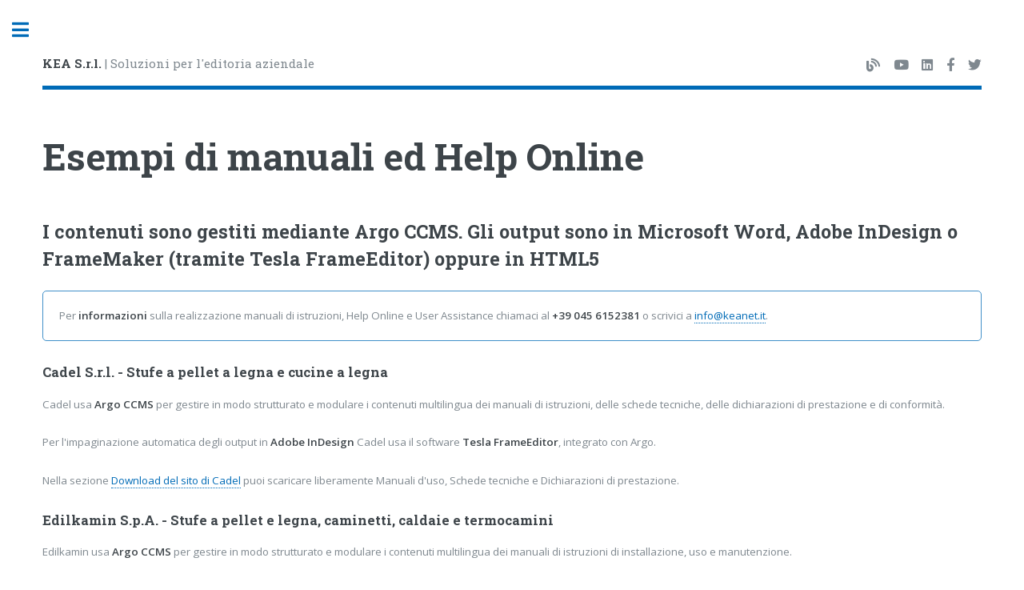

--- FILE ---
content_type: text/html
request_url: http://www.keanet.it/esempi-manuali-istruzioni-help-online-user-assistance.html
body_size: 3118
content:
<!DOCTYPE HTML>
<!--
	Editorial by HTML5 UP
	html5up.net | @ajlkn
	Free for personal and commercial use under the CCA 3.0 license (html5up.net/license)
-->
<html>
	<head>
		<title>Esempi di manuali di istruzioni, Help Online e User Assistance</title>
		 <meta name="description" content="Esempi di manuali di istruzioni, Help Online e User Assistance realizzati con Argo CCMS (gestione dei contenuti), Tesla FrameEditor (impaginazione automatica in Adobe InDesign o FrameMaker) e HTML5 (Help Online)">
  		<meta name="keywords" content="manuali di istruzioni, help online, user assistance, argo ccms, html5, kea, adobe indesign, adobe framemaker, frameeditor">
		<meta charset="utf-8" />
		<meta name="viewport" content="width=device-width, initial-scale=1, user-scalable=no" />
		<link rel="stylesheet" href="assets/css/main.css" />
	</head>
	<body class="is-preload">

		<!-- Wrapper -->
			<div id="wrapper">

				<!-- Main -->
					<div id="main">
					  <div class="inner">

							<!-- Header -->
						<header id="header">
									<a href="default.html" class="logo"><strong>KEA S.r.l.</strong> | Soluzioni per l'editoria aziendale</a>
									<ul class="icons">	
										<li><a href="https://www.blogdikea.it/" target="_blank" class="icon solid fa-blog"><span class="label">Blog di KEA</span></a></li>
										<li><a href="https://www.youtube.com/@KeanetIt" target="_blank" class="icon brands fa-youtube"><span class="label">YouTube</span></a></li>
										<li><a href="https://www.linkedin.com/company/kea-s.r.l." target="_blank" class="icon brands fa-linkedin"><span class="label">LinkedIn</span></a></li>			
										<li><a href="https://www.facebook.com/keasrl" target="_blank" class="icon brands fa-facebook-f"><span class="label">Facebook</span></a></li>
										<li><a href="https://twitter.com/KEAsrl" target="_blank" class="icon brands fa-twitter"><span class="label">Twitter</span></a></li>									
									</ul>
							  </header>

						  <!-- Content -->
					    <section>
								  <header class="main">
									  <h1>Esempi di manuali ed Help Online</h1>
								  </header>
<h2>I contenuti sono gestiti mediante Argo CCMS. Gli output sono in Microsoft Word, Adobe InDesign o FrameMaker (tramite Tesla FrameEditor) oppure in HTML5 </h2>
							<div class="box">
  <p>Per <strong>informazioni </strong>sulla realizzazione manuali di istruzioni, Help Online e User Assistance chiamaci al <strong>+39 045 6152381</strong> o scrivici a <a href="mailto:info@keanet.it">info@keanet.it</a>.</p>
</div>
<h3>Cadel S.r.l. - Stufe a pellet a legna e cucine a legna</h3>
<p>Cadel usa <strong>Argo CCMS</strong> per gestire in modo strutturato e modulare i contenuti multilingua dei manuali di istruzioni, delle schede tecniche, delle dichiarazioni di prestazione e di conformità.</p>
<p>Per l'impaginazione automatica degli output in <strong>Adobe InDesign</strong> Cadel usa il software <strong>Tesla FrameEditor</strong>, integrato con Argo. </p>
<p>Nella sezione <a href="http://www.cadelsrl.com/download/" target="_blank">Download del sito di Cadel</a> puoi scaricare liberamente Manuali d'uso, Schede tecniche e Dichiarazioni di prestazione.</p>
<h3>Edilkamin S.p.A. - Stufe a pellet e legna, caminetti, caldaie e termocamini</h3>
<p>Edilkamin usa <strong>Argo CCMS</strong> per gestire in modo strutturato e modulare i contenuti multilingua dei manuali di istruzioni di installazione, uso e manutenzione.</p>
<p>Per impaginare in automatico i manuali Edilkamin usa la funzione di esportazione  automatica da Argo in <strong>MS Word</strong>. La formattazione dei manuali è automatica e avviene mediante l'impostazione di un apposito Modello di Word.</p>
<p>Nella sezione <a href="https://st.edilkamin.com:4433/ek_schede_download.aspx?lang=it" target="_blank">Download del sito di Edilkamin</a> puoi scaricare liberamente i Manuali di istruzioni.</p>
					    </section>
						</div>
					</div>

				<!-- Sidebar -->
					<div id="sidebar">
						<div class="inner">

							<!-- Search -->
								<section id="search" class="alt">
									<a href="default.html"><img src="images/kea_logo.png" alt="KEA S.r.l. - Soluzioni per l'editoria aziendale"></a>
								</section>

				<!-- Menu -->
<nav id="menu">
  <header class="major">
    <h2>Menu</h2>
  </header>
  <ul>
    <li><a href="default.html">Homepage</a></li>
    <li>
      <span class="opener">Siti, e-shop e app</span>
      <ul>
        <li><a href="siti-blog-social-network-newsletter.html">Siti aziendali e strumenti di comunicazione digitale integrata</a></li>
        <li><a href="eshop-ecommerce.html">E-commerce B2B e soluzioni per il commercio elettronico</a></li>
        <li><a href="app-per-android-ios.html">App per Android e iOS per vendite e ordini</a></li>
        <li><a href="esempi-siti-eshop-ecommerce-app.html">Esempi reali di siti, e-commerce e app</a></li>
      </ul>
    </li>
    <li>
      <span class="opener">Cataloghi prodotto</span>
      <ul>
        <li><a href="catalogo-prodotti-catalistini-e-listini.html">Cataloghi, cata-listini figurati e listini multilingua</a></li>
        <li><a href="schede.html">Schede tecniche, di sicurezza e conformità</a></li>
        <li><a href="esempi-cataloghi-prodotto-listini-schede.html">Esempi di cataloghi, listini e schede prodotto</a></li>
      </ul>
    </li>
    <li>
      <span class="opener">Documentazione tecnica</span>
      <ul>
        <li><a href="manuali-di-istruzioni-di-uso-e-manutenzione.html">Manuali d’uso e manutenzione: soluzioni modulari e multicanale</a></li>
        <li><a href="assistente-virtuale-ai-rag-per-supporto-tecnico.html">Assistenti virtuali AI per supporto tecnico (RAG)</a></li>
        <li><a href="help-online-e-user-assistance.html">Help Online e User Assistance in HTML5 e web service</a></li>
        <li><a href="esempi-manuali-istruzioni-help-online-user-assistance.html">Esempi di manuali, help online e assistenza digitale</a></li>
        <li><a href="regolamento-macchine-argo-ccms.html">Regolamento Macchine EU 2023/1230 e documentazione digitale</a></li>
      </ul>
    </li>
    <li>
      <span class="opener">Argo CCMS</span>
      <ul>
        <li><a href="argo-ccms-per-documentazione-tecnica-e-di-prodotto.html">Argo CCMS per la gestione di contenuti tecnici multilingua</a></li>
        <li><a href="argo-ccms-caratteristiche.html">Funzionalità principali di Argo CCMS</a></li>
        <li><a href="argo-ccms-plugin.html">Plugin di Argo CCMS: HTML5, impaginazione, AI</a></li>
        <li><a href="argo-ccms-tutorial.html">Tutorial: come usare Argo per creare output multicanale</a></li>
        <li><a href="argo-ccms-demo-e-trial.html">Richiedi demo o versione di prova di Argo CCMS</a></li>
        <li><a href="argo-pim-system-software-gestione-dati-di-prodotto.html">Argo PIM: gestione dei dati di prodotto centralizzata</a></li>
      </ul>
    </li>
    <li>
      <span class="opener">Impaginazione automatica</span>
      <ul>
        <li><a href="impaginazione-automatica-in-indesign-e-framemaker-con-frameeditor.html">Impaginazione automatica con InDesign e FrameMaker</a></li>
        <li><a href="impaginazione-automatica-in-word.html">Impaginazione automatica in Microsoft Word da Argo</a></li>
        <li><a href="esempi-impaginazione-automatica.html">Esempi di impaginazione automatica da contenuti modulari</a></li>
      </ul>
    </li>
    <li>
      <span class="opener">Servizi</span>
      <ul>
        <li><a href="servizi-per-argo-ccms.html">Installazione, formazione e sviluppo su Argo CCMS</a></li>
        <li><a href="realizzazione-cataloghi-prodotto.html">Servizi per la realizzazione di cataloghi e listini</a></li>
        <li><a href="sviluppo-software-a-progetto.html">Sviluppo software su misura: web, app e servizi</a></li>
        <li><a href="storytelling-e-content-marketing.html">Storytelling B2B e Content Marketing tecnico</a></li>
        <li><a href="SEO-web-marketing-analytics.html">SEO e LLM SEO per siti tecnici, e-commerce e documentazione</a></li>
      </ul>
    </li>
    <li><a href="casi-studio.html">Casi studio: progetti e risultati</a></li>
    <li><a href="referenze.html">Referenze e clienti</a></li>
    <li><a href="blog.html">Blog: AI, documentazione, SEO e assistenti virtuali</a></li>
    <li>
      <span class="opener">Chi siamo</span>
      <ul>
        <li><a href="chi-siamo.html">Chi siamo: KEA S.r.l.</a></li>
        <li><a href="partnership.html">Partnership tecnologiche</a></li>
        <li><a href="collaborazioni-e-eventi.html">Collaborazioni editoriali ed eventi</a></li>
      </ul>
    </li>
    <li><a href="contatti.html">Contatti e richiesta informazioni</a></li>
  </ul>
</nav>


							<!-- Section -->
							

							<!-- Section -->
								<section>
									<header class="major">
										<h2>Contattaci</h2>
									</header>									
									<ul class="contact">
										<li class="icon solid fa-envelope"><a href="mailto:info@keanet.it">info@keanet.it</a></li>
										<li class="icon solid fa-phone">+39 045 6152381</li>
										<li class="icon solid fa-home">Via Strà, 102<br />
										I-37042 Caldiero (VR)<br />Italia</li>
									</ul>
								</section>

							<!-- Footer -->
								<footer id="footer">
									<p class="copyright">&copy; KEA S.r.l. | P.ta IVA IT02882790245<br/>Design: <a href="https://html5up.net">HTML5 UP</a>.</p>
								</footer>

						</div>
					</div>

			</div>

		<!-- Scripts -->
			<script src="assets/js/jquery.min.js"></script>
			<script src="assets/js/browser.min.js"></script>
			<script src="assets/js/breakpoints.min.js"></script>
			<script src="assets/js/util.js"></script>
			<script src="assets/js/main.js"></script>

	</body>
</html>